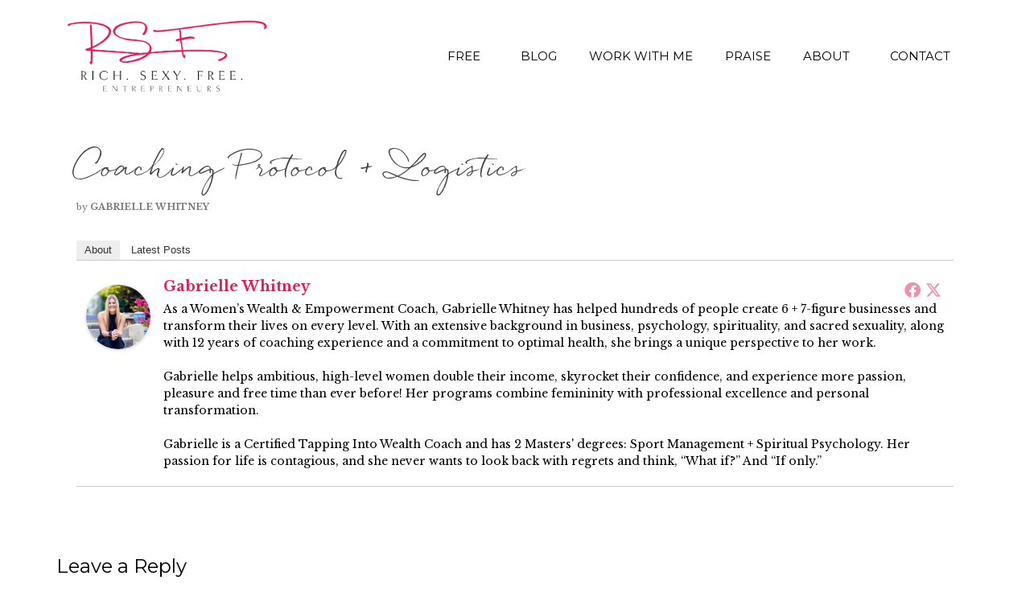

--- FILE ---
content_type: text/html; charset=UTF-8
request_url: https://richsexyfree.com/coaching-protocol-logistics/
body_size: 16031
content:
<!DOCTYPE html>
<!--[if lt IE 7]>      <html class="no-js lt-ie9 lt-ie8 lt-ie7" dir="ltr" lang="en" itemscope="itemscope" itemtype="http://schema.org/WebPage"> <![endif]-->
<!--[if IE 7]>         <html class="no-js lt-ie9 lt-ie8" dir="ltr" lang="en" itemscope="itemscope" itemtype="http://schema.org/WebPage"> <![endif]-->
<!--[if IE 8]>         <html class="no-js lt-ie9" dir="ltr" lang="en" itemscope="itemscope" itemtype="http://schema.org/WebPage"> <![endif]-->
<!--[if gt IE 8]><!--> <html class="no-js" dir="ltr" lang="en" itemscope="itemscope" itemtype="http://schema.org/WebPage"> <!--<![endif]-->
<head>
	<meta charset="UTF-8">
	<link rel="profile" href="https://gmpg.org/xfn/11">
	<meta name="viewport" content="width=device-width, initial-scale=1.0">
	<meta http-equiv="X-UA-Compatible" content="IE=edge">
	<title>Coaching Protocol + Logistics | RICH. SEXY. FREE. Entrepreneurs</title>

		<!-- All in One SEO 4.9.2 - aioseo.com -->
	<meta name="robots" content="max-image-preview:large" />
	<meta name="author" content="Gabrielle Whitney"/>
	<link rel="canonical" href="https://richsexyfree.com/coaching-protocol-logistics/" />
	<meta name="generator" content="All in One SEO (AIOSEO) 4.9.2" />
		<meta property="og:locale" content="en_US" />
		<meta property="og:site_name" content="RICH. SEXY. FREE. Entrepreneurs | Money, Business + Lifestyle Mastery for Feminine Entrepreneurs" />
		<meta property="og:type" content="article" />
		<meta property="og:title" content="Coaching Protocol + Logistics | RICH. SEXY. FREE. Entrepreneurs" />
		<meta property="og:url" content="https://richsexyfree.com/coaching-protocol-logistics/" />
		<meta property="article:published_time" content="2016-12-18T20:02:45+00:00" />
		<meta property="article:modified_time" content="2016-12-18T20:02:45+00:00" />
		<meta name="twitter:card" content="summary" />
		<meta name="twitter:title" content="Coaching Protocol + Logistics | RICH. SEXY. FREE. Entrepreneurs" />
		<script type="application/ld+json" class="aioseo-schema">
			{"@context":"https:\/\/schema.org","@graph":[{"@type":"BreadcrumbList","@id":"https:\/\/richsexyfree.com\/coaching-protocol-logistics\/#breadcrumblist","itemListElement":[{"@type":"ListItem","@id":"https:\/\/richsexyfree.com#listItem","position":1,"name":"Home","item":"https:\/\/richsexyfree.com","nextItem":{"@type":"ListItem","@id":"https:\/\/richsexyfree.com\/coaching-protocol-logistics\/#listItem","name":"Coaching Protocol + Logistics"}},{"@type":"ListItem","@id":"https:\/\/richsexyfree.com\/coaching-protocol-logistics\/#listItem","position":2,"name":"Coaching Protocol + Logistics","previousItem":{"@type":"ListItem","@id":"https:\/\/richsexyfree.com#listItem","name":"Home"}}]},{"@type":"ItemPage","@id":"https:\/\/richsexyfree.com\/coaching-protocol-logistics\/#itempage","url":"https:\/\/richsexyfree.com\/coaching-protocol-logistics\/","name":"Coaching Protocol + Logistics | RICH. SEXY. FREE. Entrepreneurs","inLanguage":"en","isPartOf":{"@id":"https:\/\/richsexyfree.com\/#website"},"breadcrumb":{"@id":"https:\/\/richsexyfree.com\/coaching-protocol-logistics\/#breadcrumblist"},"author":{"@id":"https:\/\/richsexyfree.com\/author\/richse78\/#author"},"creator":{"@id":"https:\/\/richsexyfree.com\/author\/richse78\/#author"},"datePublished":"2016-12-18T20:02:45+00:00","dateModified":"2016-12-18T20:02:45+00:00"},{"@type":"Organization","@id":"https:\/\/richsexyfree.com\/#organization","name":"RICH. SEXY. FREE. Entrepreneurs","description":"Money, Business + Lifestyle Mastery for Feminine Entrepreneurs","url":"https:\/\/richsexyfree.com\/"},{"@type":"Person","@id":"https:\/\/richsexyfree.com\/author\/richse78\/#author","url":"https:\/\/richsexyfree.com\/author\/richse78\/","name":"Gabrielle Whitney","image":{"@type":"ImageObject","@id":"https:\/\/richsexyfree.com\/coaching-protocol-logistics\/#authorImage","url":"https:\/\/secure.gravatar.com\/avatar\/afb88dcdd67a2b687030ae7d98592a5ae613b9a97a7d700006db8fbb6afbae82?s=96&d=mm&r=g","width":96,"height":96,"caption":"Gabrielle Whitney"}},{"@type":"WebSite","@id":"https:\/\/richsexyfree.com\/#website","url":"https:\/\/richsexyfree.com\/","name":"RICH. SEXY. FREE. Entrepreneurs","description":"Money, Business + Lifestyle Mastery for Feminine Entrepreneurs","inLanguage":"en","publisher":{"@id":"https:\/\/richsexyfree.com\/#organization"}}]}
		</script>
		<!-- All in One SEO -->

<link rel="shortcut icon" type="image/x-icon" href="https://richsexyfree.com/wp-content/uploads/2016/08/fav.png" /><script type='application/javascript'  id='pys-version-script'>console.log('PixelYourSite Free version 11.1.5.2');</script>
<link rel='dns-prefetch' href='//fonts.googleapis.com' />
<link rel="alternate" type="application/rss+xml" title="RICH. SEXY. FREE. Entrepreneurs &raquo; Feed" href="https://richsexyfree.com/feed/" />
<link rel="alternate" type="application/rss+xml" title="RICH. SEXY. FREE. Entrepreneurs &raquo; Comments Feed" href="https://richsexyfree.com/comments/feed/" />
<link rel="alternate" type="application/rss+xml" title="RICH. SEXY. FREE. Entrepreneurs &raquo; Coaching Protocol + Logistics Comments Feed" href="https://richsexyfree.com/feed/?attachment_id=757" />
<link rel="alternate" title="oEmbed (JSON)" type="application/json+oembed" href="https://richsexyfree.com/wp-json/oembed/1.0/embed?url=https%3A%2F%2Frichsexyfree.com%2Fcoaching-protocol-logistics%2F" />
<link rel="alternate" title="oEmbed (XML)" type="text/xml+oembed" href="https://richsexyfree.com/wp-json/oembed/1.0/embed?url=https%3A%2F%2Frichsexyfree.com%2Fcoaching-protocol-logistics%2F&#038;format=xml" />
<style id='wp-img-auto-sizes-contain-inline-css'>
img:is([sizes=auto i],[sizes^="auto," i]){contain-intrinsic-size:3000px 1500px}
/*# sourceURL=wp-img-auto-sizes-contain-inline-css */
</style>
<style id='wp-emoji-styles-inline-css'>

	img.wp-smiley, img.emoji {
		display: inline !important;
		border: none !important;
		box-shadow: none !important;
		height: 1em !important;
		width: 1em !important;
		margin: 0 0.07em !important;
		vertical-align: -0.1em !important;
		background: none !important;
		padding: 0 !important;
	}
/*# sourceURL=wp-emoji-styles-inline-css */
</style>
<style id='wp-block-library-inline-css'>
:root{--wp-block-synced-color:#7a00df;--wp-block-synced-color--rgb:122,0,223;--wp-bound-block-color:var(--wp-block-synced-color);--wp-editor-canvas-background:#ddd;--wp-admin-theme-color:#007cba;--wp-admin-theme-color--rgb:0,124,186;--wp-admin-theme-color-darker-10:#006ba1;--wp-admin-theme-color-darker-10--rgb:0,107,160.5;--wp-admin-theme-color-darker-20:#005a87;--wp-admin-theme-color-darker-20--rgb:0,90,135;--wp-admin-border-width-focus:2px}@media (min-resolution:192dpi){:root{--wp-admin-border-width-focus:1.5px}}.wp-element-button{cursor:pointer}:root .has-very-light-gray-background-color{background-color:#eee}:root .has-very-dark-gray-background-color{background-color:#313131}:root .has-very-light-gray-color{color:#eee}:root .has-very-dark-gray-color{color:#313131}:root .has-vivid-green-cyan-to-vivid-cyan-blue-gradient-background{background:linear-gradient(135deg,#00d084,#0693e3)}:root .has-purple-crush-gradient-background{background:linear-gradient(135deg,#34e2e4,#4721fb 50%,#ab1dfe)}:root .has-hazy-dawn-gradient-background{background:linear-gradient(135deg,#faaca8,#dad0ec)}:root .has-subdued-olive-gradient-background{background:linear-gradient(135deg,#fafae1,#67a671)}:root .has-atomic-cream-gradient-background{background:linear-gradient(135deg,#fdd79a,#004a59)}:root .has-nightshade-gradient-background{background:linear-gradient(135deg,#330968,#31cdcf)}:root .has-midnight-gradient-background{background:linear-gradient(135deg,#020381,#2874fc)}:root{--wp--preset--font-size--normal:16px;--wp--preset--font-size--huge:42px}.has-regular-font-size{font-size:1em}.has-larger-font-size{font-size:2.625em}.has-normal-font-size{font-size:var(--wp--preset--font-size--normal)}.has-huge-font-size{font-size:var(--wp--preset--font-size--huge)}.has-text-align-center{text-align:center}.has-text-align-left{text-align:left}.has-text-align-right{text-align:right}.has-fit-text{white-space:nowrap!important}#end-resizable-editor-section{display:none}.aligncenter{clear:both}.items-justified-left{justify-content:flex-start}.items-justified-center{justify-content:center}.items-justified-right{justify-content:flex-end}.items-justified-space-between{justify-content:space-between}.screen-reader-text{border:0;clip-path:inset(50%);height:1px;margin:-1px;overflow:hidden;padding:0;position:absolute;width:1px;word-wrap:normal!important}.screen-reader-text:focus{background-color:#ddd;clip-path:none;color:#444;display:block;font-size:1em;height:auto;left:5px;line-height:normal;padding:15px 23px 14px;text-decoration:none;top:5px;width:auto;z-index:100000}html :where(.has-border-color){border-style:solid}html :where([style*=border-top-color]){border-top-style:solid}html :where([style*=border-right-color]){border-right-style:solid}html :where([style*=border-bottom-color]){border-bottom-style:solid}html :where([style*=border-left-color]){border-left-style:solid}html :where([style*=border-width]){border-style:solid}html :where([style*=border-top-width]){border-top-style:solid}html :where([style*=border-right-width]){border-right-style:solid}html :where([style*=border-bottom-width]){border-bottom-style:solid}html :where([style*=border-left-width]){border-left-style:solid}html :where(img[class*=wp-image-]){height:auto;max-width:100%}:where(figure){margin:0 0 1em}html :where(.is-position-sticky){--wp-admin--admin-bar--position-offset:var(--wp-admin--admin-bar--height,0px)}@media screen and (max-width:600px){html :where(.is-position-sticky){--wp-admin--admin-bar--position-offset:0px}}

/*# sourceURL=wp-block-library-inline-css */
</style><style id='global-styles-inline-css'>
:root{--wp--preset--aspect-ratio--square: 1;--wp--preset--aspect-ratio--4-3: 4/3;--wp--preset--aspect-ratio--3-4: 3/4;--wp--preset--aspect-ratio--3-2: 3/2;--wp--preset--aspect-ratio--2-3: 2/3;--wp--preset--aspect-ratio--16-9: 16/9;--wp--preset--aspect-ratio--9-16: 9/16;--wp--preset--color--black: #000;--wp--preset--color--cyan-bluish-gray: #abb8c3;--wp--preset--color--white: #fff;--wp--preset--color--pale-pink: #f78da7;--wp--preset--color--vivid-red: #cf2e2e;--wp--preset--color--luminous-vivid-orange: #ff6900;--wp--preset--color--luminous-vivid-amber: #fcb900;--wp--preset--color--light-green-cyan: #7bdcb5;--wp--preset--color--vivid-green-cyan: #00d084;--wp--preset--color--pale-cyan-blue: #8ed1fc;--wp--preset--color--vivid-cyan-blue: #0693e3;--wp--preset--color--vivid-purple: #9b51e0;--wp--preset--color--pinnacle-primary: #e41b5b;--wp--preset--color--pinnacle-primary-light: #f91d58;--wp--preset--color--very-light-gray: #eee;--wp--preset--color--very-dark-gray: #444;--wp--preset--gradient--vivid-cyan-blue-to-vivid-purple: linear-gradient(135deg,rgb(6,147,227) 0%,rgb(155,81,224) 100%);--wp--preset--gradient--light-green-cyan-to-vivid-green-cyan: linear-gradient(135deg,rgb(122,220,180) 0%,rgb(0,208,130) 100%);--wp--preset--gradient--luminous-vivid-amber-to-luminous-vivid-orange: linear-gradient(135deg,rgb(252,185,0) 0%,rgb(255,105,0) 100%);--wp--preset--gradient--luminous-vivid-orange-to-vivid-red: linear-gradient(135deg,rgb(255,105,0) 0%,rgb(207,46,46) 100%);--wp--preset--gradient--very-light-gray-to-cyan-bluish-gray: linear-gradient(135deg,rgb(238,238,238) 0%,rgb(169,184,195) 100%);--wp--preset--gradient--cool-to-warm-spectrum: linear-gradient(135deg,rgb(74,234,220) 0%,rgb(151,120,209) 20%,rgb(207,42,186) 40%,rgb(238,44,130) 60%,rgb(251,105,98) 80%,rgb(254,248,76) 100%);--wp--preset--gradient--blush-light-purple: linear-gradient(135deg,rgb(255,206,236) 0%,rgb(152,150,240) 100%);--wp--preset--gradient--blush-bordeaux: linear-gradient(135deg,rgb(254,205,165) 0%,rgb(254,45,45) 50%,rgb(107,0,62) 100%);--wp--preset--gradient--luminous-dusk: linear-gradient(135deg,rgb(255,203,112) 0%,rgb(199,81,192) 50%,rgb(65,88,208) 100%);--wp--preset--gradient--pale-ocean: linear-gradient(135deg,rgb(255,245,203) 0%,rgb(182,227,212) 50%,rgb(51,167,181) 100%);--wp--preset--gradient--electric-grass: linear-gradient(135deg,rgb(202,248,128) 0%,rgb(113,206,126) 100%);--wp--preset--gradient--midnight: linear-gradient(135deg,rgb(2,3,129) 0%,rgb(40,116,252) 100%);--wp--preset--font-size--small: 13px;--wp--preset--font-size--medium: 20px;--wp--preset--font-size--large: 36px;--wp--preset--font-size--x-large: 42px;--wp--preset--spacing--20: 0.44rem;--wp--preset--spacing--30: 0.67rem;--wp--preset--spacing--40: 1rem;--wp--preset--spacing--50: 1.5rem;--wp--preset--spacing--60: 2.25rem;--wp--preset--spacing--70: 3.38rem;--wp--preset--spacing--80: 5.06rem;--wp--preset--shadow--natural: 6px 6px 9px rgba(0, 0, 0, 0.2);--wp--preset--shadow--deep: 12px 12px 50px rgba(0, 0, 0, 0.4);--wp--preset--shadow--sharp: 6px 6px 0px rgba(0, 0, 0, 0.2);--wp--preset--shadow--outlined: 6px 6px 0px -3px rgb(255, 255, 255), 6px 6px rgb(0, 0, 0);--wp--preset--shadow--crisp: 6px 6px 0px rgb(0, 0, 0);}:where(.is-layout-flex){gap: 0.5em;}:where(.is-layout-grid){gap: 0.5em;}body .is-layout-flex{display: flex;}.is-layout-flex{flex-wrap: wrap;align-items: center;}.is-layout-flex > :is(*, div){margin: 0;}body .is-layout-grid{display: grid;}.is-layout-grid > :is(*, div){margin: 0;}:where(.wp-block-columns.is-layout-flex){gap: 2em;}:where(.wp-block-columns.is-layout-grid){gap: 2em;}:where(.wp-block-post-template.is-layout-flex){gap: 1.25em;}:where(.wp-block-post-template.is-layout-grid){gap: 1.25em;}.has-black-color{color: var(--wp--preset--color--black) !important;}.has-cyan-bluish-gray-color{color: var(--wp--preset--color--cyan-bluish-gray) !important;}.has-white-color{color: var(--wp--preset--color--white) !important;}.has-pale-pink-color{color: var(--wp--preset--color--pale-pink) !important;}.has-vivid-red-color{color: var(--wp--preset--color--vivid-red) !important;}.has-luminous-vivid-orange-color{color: var(--wp--preset--color--luminous-vivid-orange) !important;}.has-luminous-vivid-amber-color{color: var(--wp--preset--color--luminous-vivid-amber) !important;}.has-light-green-cyan-color{color: var(--wp--preset--color--light-green-cyan) !important;}.has-vivid-green-cyan-color{color: var(--wp--preset--color--vivid-green-cyan) !important;}.has-pale-cyan-blue-color{color: var(--wp--preset--color--pale-cyan-blue) !important;}.has-vivid-cyan-blue-color{color: var(--wp--preset--color--vivid-cyan-blue) !important;}.has-vivid-purple-color{color: var(--wp--preset--color--vivid-purple) !important;}.has-black-background-color{background-color: var(--wp--preset--color--black) !important;}.has-cyan-bluish-gray-background-color{background-color: var(--wp--preset--color--cyan-bluish-gray) !important;}.has-white-background-color{background-color: var(--wp--preset--color--white) !important;}.has-pale-pink-background-color{background-color: var(--wp--preset--color--pale-pink) !important;}.has-vivid-red-background-color{background-color: var(--wp--preset--color--vivid-red) !important;}.has-luminous-vivid-orange-background-color{background-color: var(--wp--preset--color--luminous-vivid-orange) !important;}.has-luminous-vivid-amber-background-color{background-color: var(--wp--preset--color--luminous-vivid-amber) !important;}.has-light-green-cyan-background-color{background-color: var(--wp--preset--color--light-green-cyan) !important;}.has-vivid-green-cyan-background-color{background-color: var(--wp--preset--color--vivid-green-cyan) !important;}.has-pale-cyan-blue-background-color{background-color: var(--wp--preset--color--pale-cyan-blue) !important;}.has-vivid-cyan-blue-background-color{background-color: var(--wp--preset--color--vivid-cyan-blue) !important;}.has-vivid-purple-background-color{background-color: var(--wp--preset--color--vivid-purple) !important;}.has-black-border-color{border-color: var(--wp--preset--color--black) !important;}.has-cyan-bluish-gray-border-color{border-color: var(--wp--preset--color--cyan-bluish-gray) !important;}.has-white-border-color{border-color: var(--wp--preset--color--white) !important;}.has-pale-pink-border-color{border-color: var(--wp--preset--color--pale-pink) !important;}.has-vivid-red-border-color{border-color: var(--wp--preset--color--vivid-red) !important;}.has-luminous-vivid-orange-border-color{border-color: var(--wp--preset--color--luminous-vivid-orange) !important;}.has-luminous-vivid-amber-border-color{border-color: var(--wp--preset--color--luminous-vivid-amber) !important;}.has-light-green-cyan-border-color{border-color: var(--wp--preset--color--light-green-cyan) !important;}.has-vivid-green-cyan-border-color{border-color: var(--wp--preset--color--vivid-green-cyan) !important;}.has-pale-cyan-blue-border-color{border-color: var(--wp--preset--color--pale-cyan-blue) !important;}.has-vivid-cyan-blue-border-color{border-color: var(--wp--preset--color--vivid-cyan-blue) !important;}.has-vivid-purple-border-color{border-color: var(--wp--preset--color--vivid-purple) !important;}.has-vivid-cyan-blue-to-vivid-purple-gradient-background{background: var(--wp--preset--gradient--vivid-cyan-blue-to-vivid-purple) !important;}.has-light-green-cyan-to-vivid-green-cyan-gradient-background{background: var(--wp--preset--gradient--light-green-cyan-to-vivid-green-cyan) !important;}.has-luminous-vivid-amber-to-luminous-vivid-orange-gradient-background{background: var(--wp--preset--gradient--luminous-vivid-amber-to-luminous-vivid-orange) !important;}.has-luminous-vivid-orange-to-vivid-red-gradient-background{background: var(--wp--preset--gradient--luminous-vivid-orange-to-vivid-red) !important;}.has-very-light-gray-to-cyan-bluish-gray-gradient-background{background: var(--wp--preset--gradient--very-light-gray-to-cyan-bluish-gray) !important;}.has-cool-to-warm-spectrum-gradient-background{background: var(--wp--preset--gradient--cool-to-warm-spectrum) !important;}.has-blush-light-purple-gradient-background{background: var(--wp--preset--gradient--blush-light-purple) !important;}.has-blush-bordeaux-gradient-background{background: var(--wp--preset--gradient--blush-bordeaux) !important;}.has-luminous-dusk-gradient-background{background: var(--wp--preset--gradient--luminous-dusk) !important;}.has-pale-ocean-gradient-background{background: var(--wp--preset--gradient--pale-ocean) !important;}.has-electric-grass-gradient-background{background: var(--wp--preset--gradient--electric-grass) !important;}.has-midnight-gradient-background{background: var(--wp--preset--gradient--midnight) !important;}.has-small-font-size{font-size: var(--wp--preset--font-size--small) !important;}.has-medium-font-size{font-size: var(--wp--preset--font-size--medium) !important;}.has-large-font-size{font-size: var(--wp--preset--font-size--large) !important;}.has-x-large-font-size{font-size: var(--wp--preset--font-size--x-large) !important;}
/*# sourceURL=global-styles-inline-css */
</style>

<style id='classic-theme-styles-inline-css'>
/*! This file is auto-generated */
.wp-block-button__link{color:#fff;background-color:#32373c;border-radius:9999px;box-shadow:none;text-decoration:none;padding:calc(.667em + 2px) calc(1.333em + 2px);font-size:1.125em}.wp-block-file__button{background:#32373c;color:#fff;text-decoration:none}
/*# sourceURL=/wp-includes/css/classic-themes.min.css */
</style>
<link rel='stylesheet' id='uaf_client_css-css' href='https://richsexyfree.com/wp-content/uploads/useanyfont/uaf.css?ver=1764477466' media='all' />
<link rel='stylesheet' id='simple-social-icons-font-css' href='https://richsexyfree.com/wp-content/plugins/simple-social-icons/css/style.css?ver=4.0.0' media='all' />
<link rel='stylesheet' id='heateor_sss_frontend_css-css' href='https://richsexyfree.com/wp-content/plugins/sassy-social-share/public/css/sassy-social-share-public.css?ver=3.3.79' media='all' />
<style id='heateor_sss_frontend_css-inline-css'>
.heateor_sss_button_instagram span.heateor_sss_svg,a.heateor_sss_instagram span.heateor_sss_svg{background:radial-gradient(circle at 30% 107%,#fdf497 0,#fdf497 5%,#fd5949 45%,#d6249f 60%,#285aeb 90%)}div.heateor_sss_horizontal_sharing a.heateor_sss_button_instagram span{background:#e41b5b!important;}div.heateor_sss_standard_follow_icons_container a.heateor_sss_button_instagram span{background:#e41b5b}div.heateor_sss_vertical_sharing  a.heateor_sss_button_instagram span{background:#000000!important;}div.heateor_sss_floating_follow_icons_container a.heateor_sss_button_instagram span{background:#000000}.heateor_sss_horizontal_sharing .heateor_sss_svg,.heateor_sss_standard_follow_icons_container .heateor_sss_svg{background-color:#e41b5b!important;background:#e41b5b!important;color:#fff;border-width:0px;border-style:solid;border-color:transparent}.heateor_sss_horizontal_sharing .heateorSssTCBackground{color:#666}.heateor_sss_horizontal_sharing span.heateor_sss_svg:hover,.heateor_sss_standard_follow_icons_container span.heateor_sss_svg:hover{border-color:transparent;}.heateor_sss_vertical_sharing span.heateor_sss_svg,.heateor_sss_floating_follow_icons_container span.heateor_sss_svg{background-color:#000000!important;background:#000000!important;color:#fff;border-width:0px;border-style:solid;border-color:transparent;}.heateor_sss_vertical_sharing .heateorSssTCBackground{color:#666;}.heateor_sss_vertical_sharing span.heateor_sss_svg:hover,.heateor_sss_floating_follow_icons_container span.heateor_sss_svg:hover{border-color:transparent;}@media screen and (max-width:783px) {.heateor_sss_vertical_sharing{display:none!important}}div.heateor_sss_mobile_footer{display:none;}@media screen and (max-width:783px){div.heateor_sss_bottom_sharing .heateorSssTCBackground{background-color:white}div.heateor_sss_bottom_sharing{width:100%!important;left:0!important;}div.heateor_sss_bottom_sharing a{width:20% !important;}div.heateor_sss_bottom_sharing .heateor_sss_svg{width: 100% !important;}div.heateor_sss_bottom_sharing div.heateorSssTotalShareCount{font-size:1em!important;line-height:28px!important}div.heateor_sss_bottom_sharing div.heateorSssTotalShareText{font-size:.7em!important;line-height:0px!important}div.heateor_sss_mobile_footer{display:block;height:40px;}.heateor_sss_bottom_sharing{padding:0!important;display:block!important;width:auto!important;bottom:-2px!important;top: auto!important;}.heateor_sss_bottom_sharing .heateor_sss_square_count{line-height:inherit;}.heateor_sss_bottom_sharing .heateorSssSharingArrow{display:none;}.heateor_sss_bottom_sharing .heateorSssTCBackground{margin-right:1.1em!important}}
/*# sourceURL=heateor_sss_frontend_css-inline-css */
</style>
<link rel='stylesheet' id='pinnacle_theme-css' href='https://richsexyfree.com/wp-content/themes/pinnacle_premium/assets/css/pinnacle.css?ver=2.5.9' media='all' />
<link rel='stylesheet' id='pinnacle_skin-css' href='https://richsexyfree.com/wp-content/themes/pinnacle_premium/assets/css/skins/default.css' media='all' />
<link rel='stylesheet' id='redux-google-fonts-pinnacle-css' href='https://fonts.googleapis.com/css?family=Raleway%3A400%2C700%7CGentium+Book+Basic%3A400%2C700%2C400italic%2C700italic%7CMontserrat%3A400%7COpen+Sans%3A400%7CLibre+Baskerville%3A400%2C700%2C400italic&#038;subset=latin&#038;ver=6.9' media='all' />
<script src="https://richsexyfree.com/wp-includes/js/jquery/jquery.min.js?ver=3.7.1" id="jquery-core-js"></script>
<script src="https://richsexyfree.com/wp-includes/js/jquery/jquery-migrate.min.js?ver=3.4.1" id="jquery-migrate-js"></script>
<script src="https://richsexyfree.com/wp-content/plugins/pixelyoursite/dist/scripts/jquery.bind-first-0.2.3.min.js?ver=0.2.3" id="jquery-bind-first-js"></script>
<script src="https://richsexyfree.com/wp-content/plugins/pixelyoursite/dist/scripts/js.cookie-2.1.3.min.js?ver=2.1.3" id="js-cookie-pys-js"></script>
<script src="https://richsexyfree.com/wp-content/plugins/pixelyoursite/dist/scripts/tld.min.js?ver=2.3.1" id="js-tld-js"></script>
<script id="pys-js-extra">
var pysOptions = {"staticEvents":{"facebook":{"init_event":[{"delay":0,"type":"static","ajaxFire":false,"name":"PageView","pixelIds":["1195540833822363"],"eventID":"100f53a6-74f0-4ac4-9ec1-ec99bb21292a","params":{"page_title":"Coaching Protocol + Logistics","post_type":"attachment","post_id":757,"plugin":"PixelYourSite","user_role":"guest","event_url":"richsexyfree.com/coaching-protocol-logistics/"},"e_id":"init_event","ids":[],"hasTimeWindow":false,"timeWindow":0,"woo_order":"","edd_order":""}]}},"dynamicEvents":[],"triggerEvents":[],"triggerEventTypes":[],"facebook":{"pixelIds":["1195540833822363"],"advancedMatching":[],"advancedMatchingEnabled":false,"removeMetadata":false,"wooVariableAsSimple":false,"serverApiEnabled":false,"wooCRSendFromServer":false,"send_external_id":null,"enabled_medical":false,"do_not_track_medical_param":["event_url","post_title","page_title","landing_page","content_name","categories","category_name","tags"],"meta_ldu":false},"debug":"","siteUrl":"https://richsexyfree.com","ajaxUrl":"https://richsexyfree.com/wp-admin/admin-ajax.php","ajax_event":"cfb84f449b","enable_remove_download_url_param":"1","cookie_duration":"7","last_visit_duration":"60","enable_success_send_form":"","ajaxForServerEvent":"1","ajaxForServerStaticEvent":"1","useSendBeacon":"1","send_external_id":"1","external_id_expire":"180","track_cookie_for_subdomains":"1","google_consent_mode":"1","gdpr":{"ajax_enabled":false,"all_disabled_by_api":false,"facebook_disabled_by_api":false,"analytics_disabled_by_api":false,"google_ads_disabled_by_api":false,"pinterest_disabled_by_api":false,"bing_disabled_by_api":false,"reddit_disabled_by_api":false,"externalID_disabled_by_api":false,"facebook_prior_consent_enabled":false,"analytics_prior_consent_enabled":true,"google_ads_prior_consent_enabled":null,"pinterest_prior_consent_enabled":true,"bing_prior_consent_enabled":true,"cookiebot_integration_enabled":false,"cookiebot_facebook_consent_category":"marketing","cookiebot_analytics_consent_category":"statistics","cookiebot_tiktok_consent_category":"marketing","cookiebot_google_ads_consent_category":"marketing","cookiebot_pinterest_consent_category":"marketing","cookiebot_bing_consent_category":"marketing","consent_magic_integration_enabled":false,"real_cookie_banner_integration_enabled":false,"cookie_notice_integration_enabled":false,"cookie_law_info_integration_enabled":false,"analytics_storage":{"enabled":true,"value":"granted","filter":false},"ad_storage":{"enabled":true,"value":"granted","filter":false},"ad_user_data":{"enabled":true,"value":"granted","filter":false},"ad_personalization":{"enabled":true,"value":"granted","filter":false}},"cookie":{"disabled_all_cookie":false,"disabled_start_session_cookie":false,"disabled_advanced_form_data_cookie":false,"disabled_landing_page_cookie":false,"disabled_first_visit_cookie":false,"disabled_trafficsource_cookie":false,"disabled_utmTerms_cookie":false,"disabled_utmId_cookie":false},"tracking_analytics":{"TrafficSource":"direct","TrafficLanding":"undefined","TrafficUtms":[],"TrafficUtmsId":[]},"GATags":{"ga_datalayer_type":"default","ga_datalayer_name":"dataLayerPYS"},"woo":{"enabled":false},"edd":{"enabled":false},"cache_bypass":"1768381073"};
//# sourceURL=pys-js-extra
</script>
<script src="https://richsexyfree.com/wp-content/plugins/pixelyoursite/dist/scripts/public.js?ver=11.1.5.2" id="pys-js"></script>
<link rel="https://api.w.org/" href="https://richsexyfree.com/wp-json/" /><link rel="alternate" title="JSON" type="application/json" href="https://richsexyfree.com/wp-json/wp/v2/media/757" /><link rel="EditURI" type="application/rsd+xml" title="RSD" href="https://richsexyfree.com/xmlrpc.php?rsd" />

<link rel='shortlink' href='https://richsexyfree.com/?p=757' />

<!-- StarBox - the Author Box for Humans 3.5.4, visit: https://wordpress.org/plugins/starbox/ -->
<meta property="article:author" content="https://www.facebook.com/gabriellealexiswhitney/" />
<!-- /StarBox - the Author Box for Humans -->

<link rel='stylesheet' id='0382af3527-css' href='https://richsexyfree.com/wp-content/plugins/starbox/themes/business/css/frontend.min.css?ver=3.5.4' media='all' />
<script src="https://richsexyfree.com/wp-content/plugins/starbox/themes/business/js/frontend.min.js?ver=3.5.4" id="2b5ec0f353-js"></script>
<link rel='stylesheet' id='c94275861d-css' href='https://richsexyfree.com/wp-content/plugins/starbox/themes/admin/css/hidedefault.min.css?ver=3.5.4' media='all' />

        <style>
            .wuc-overlay{ background-image: url('http://richsexyfree.com/wp-content/uploads/2016/08/MG_2779-copy.jpg'); }
            #wuc-wrapper #wuc-box h2.title,
            #wuc-box .subtitle,
            #defaultCountdown,
            #defaultCountdown span{ color: #fff }
        </style>
        <script type="text/javascript">var light_error = "The Image could not be loaded.", light_of = "%curr% of %total%", light_load = "Loading...";</script><style type="text/css" id="kt-custom-css">#kad-banner #topbar .topbarsociallinks li a {font-size:14px;}.headerclass {border-color:transparent;}.trans-header #pageheader {padding-top:140px;}.titleclass .header-color-overlay {opacity:0.8;}.headerfont, .tp-caption, .yith-wcan-list li, .yith-wcan .yith-wcan-reset-navigation, ul.yith-wcan-label li a, .product_item .price {font-family:Gentium Book Basic;} .topbarmenu ul li {font-family:Montserrat;} #kadbreadcrumbs {font-family:Libre Baskerville;}a:hover, .has-pinnacle-primary-light-color {color: #f91d58;} 
.kad-btn-primary:hover, .login .form-row .button:hover, #payment #place_order:hover, .yith-wcan .yith-wcan-reset-navigation:hover, .widget_shopping_cart_content .checkout:hover, .woocommerce-message .button:hover, #commentform .form-submit #submit:hover, .wpcf7 input.wpcf7-submit:hover, .widget_layered_nav_filters ul li a:hover, table.shop_table td.actions .checkout-button.button:hover, .product_item.hidetheaction:hover .add_to_cart_button, .kad-btn-primary:hover, input[type="submit"].button:hover, .single_add_to_cart_button:hover, .order-actions .button:hover, .woocommerce-message .button:hover,  #kad-top-cart-popup .buttons .button.checkout:hover, #kad-head-cart-popup .buttons .button.checkout:hover, #kad-mobile-menu-cart-popup .buttons .button.checkout:hover, #commentform .form-submit #submit:hover, .checkout-button:hover, #payment #place_order:hover, .widget_shopping_cart_content .checkout:hover, .cart-collaterals .shipping_calculator .button:hover, .yith-wcan .yith-wcan-reset-navigation:hover, .login .form-row .button:hover, .post-password-form input[type="submit"]:hover, table.shop_table td.actions .checkout-button.button:hover .widget_layered_nav ul li.chosen a:hover, .checkout-button:hover, .order-actions .button:hover, input[type="submit"].button:hover, .product_item.hidetheaction:hover .kad_add_to_cart, .product_item.hidetheaction:hover a.button, .post-password-form input[type="submit"]:hover, .return-to-shop a.wc-backward:hover, .has-pinnacle-primary-light-background-color {background: #f91d58;}#containerfooter h3, #containerfooter, .footercredits p, .footerclass a, .footernav ul li a, #containerfooter .menu li a, .footerclass h5, .footerclass h2 .footerclass .kadence_social_widget a, .footerclass .widget-title {color:#ffffff;}.footerclass .widget-title:after{background: #ffffff;}.titleclass {background:transparent;}.kt-home-call-to-action {padding:20px 0;}.kt-call-sitewide-to-action {padding:20px 0;}.home-message:hover {background-color:#e41b5b; background-color: rgba(228, 27, 91, 0.6);}
nav.woocommerce-pagination ul li a:hover, .wp-pagenavi a:hover, .woocommerce-info, .panel-heading .accordion-toggle, .variations .kad_radio_variations label:hover, .variations .kad_radio_variations label.selectedValue,.variations .kad_radio_variations label:hover {border-color: #e41b5b;}
a, .product_price ins .amount, .price ins .amount, .price ins, .color_primary, .postedinbottom a:hover, .footerclass a:hover, .posttags a:hover, .subhead a:hover, .nav-trigger-case:hover .kad-menu-name, .star-rating, .kad-btn-border-white:hover, .tp-caption .kad-btn-border-white:hover, .woocommerce-info:before, .nav-trigger-case:hover .kad-navbtn, #wp-calendar a, .widget_categories .widget-inner .cat-item a:hover, .widget_archive li a:hover, .widget_nav_menu li a:hover,.widget_recent_entries li a:hover, .widget_pages li a:hover, .product-categories li a:hover, .product-categories li a:hover, .has-pinnacle-primary-color {color: #e41b5b;}
.widget_price_filter .ui-slider .ui-slider-handle, .kt-page-pagnation a:hover, .kt-page-pagnation > span, .product_item .kad_add_to_cart:hover, .product_item.hidetheaction:hover a.button:hover, .product_item a.button:hover, .product_item.hidetheaction:hover .kad_add_to_cart:hover, .kad-btn-primary, html .woocommerce-page .widget_layered_nav ul.yith-wcan-label li a:hover, html .woocommerce-page .widget_layered_nav ul.yith-wcan-label li.chosen a, nav.woocommerce-pagination ul li span.current, nav.woocommerce-pagination ul li a:hover, .woocommerce-message .button, .widget_layered_nav_filters ul li a, .widget_layered_nav ul li.chosen a, .wpcf7 input.wpcf7-submit, .yith-wcan .yith-wcan-reset-navigation, .panel-heading .accordion-toggle, .nav-tabs li.active, .menu-cart-btn .kt-cart-total, .form-search .search-icon, .product_item .add_to_cart_button:hover, div.product .woocommerce-tabs ul.tabs li.active, #containerfooter .menu li a:hover, .bg_primary, p.demo_store, #commentform .form-submit #submit, .kad-hover-bg-primary:hover, .widget_shopping_cart_content .checkout, .product_item.hidetheaction:hover .add_to_cart_button:hover, .productnav a:hover, .kad-btn-primary, .single_add_to_cart_button, #commentform .form-submit #submit, #payment #place_order, .yith-wcan .yith-wcan-reset-navigation, .checkout-button, .widget_shopping_cart_content .checkout, .cart-collaterals .shipping_calculator .button, .login .form-row .button, .order-actions .button, input[type="submit"].button, .post-password-form input[type="submit"], #kad-top-cart-popup .button.checkout, #kad-head-cart-popup .button.checkout, #kad-mobile-menu-cart-popup .button.checkout, table.shop_table td.actions .checkout-button.button, .select2-container .select2-choice .select2-arrow, .woocommerce span.onsale, span.onsale, .woocommerce #carouselcontainer span.onsale, #filters li a.selected, #filters li a:hover, .p_primarystyle .portfolio-hoverover, .woocommerce-message, .woocommerce-error, a.added_to_cart:hover, .cart-collaterals .cart_totals tr.order-total, .cart-collaterals .shipping_calculator h2 a:hover, .top-menu-cart-btn .kt-cart-total, #topbar ul.sf-menu li a:hover, .topbarmenu ul.sf-menu li.sf-dropdown:hover, .topbarsociallinks li a:hover, #topbar .nav-trigger-case .kad-navbtn:hover, .top-menu-search-btn:hover, .top-search-btn.collapsed:hover, .top-menu-cart-btn:hover, .top-cart-btn.collapsed:hover, .wp-pagenavi .current, .wp-pagenavi a:hover, .login .form-row .button, .post-password-form input[type="submit"], .kad-post-navigation .kad-previous-link a:hover span, .kad-post-navigation .kad-next-link a:hover span, .select2-results .select2-highlighted, .variations .kad_radio_variations label.selectedValue, #payment #place_order, .checkout-button, input[type="submit"].button, .order-actions .button, .productnav a:hover, #nav-main ul.sf-menu ul li a:hover, #nav-main ul.sf-menu ul li.current-menu-item a, .woocommerce-checkout .chosen-container .chosen-results li.highlighted, .return-to-shop a.wc-backward, .home-iconmenu .home-icon-item:hover i, .home-iconmenu .home-icon-item:hover h4:after, .home-iconmenu .home-icon-item:hover .kad-btn-primary, .image_menu_hover_class, .kad-icon-box:hover h4:after, .kad-icon-box:hover h3:after, .kad-icon-box:hover i, .kad-icon-box:hover .kad-btn-primary, .select2-container--default .select2-selection--single .select2-selection__arrow, .select2-container--default .select2-results__option--highlighted[aria-selected], .has-pinnacle-primary-background-color {background: #e41b5b;}.posttags {display:none;}.product_item .product_details h5 {min-height:50px;}@media (max-width: 767px) {#topbar{display:none; height: 0px !important;}}.postedinbottom {display:none;}.postcommentscount {display:none;}.postdate, .kad-hidedate, .postdatetooltip{display:none;}.none-trans-header .nav-trigger-case.collapsed .kad-navbtn, .is-sticky .nav-trigger-case.collapsed .kad-navbtn {color:#000000;}.kad-header-style-basic #nav-main ul.sf-menu > li > a, .kad-header-style-basic #kad-shrinkheader #mobile-nav-trigger a {line-height:140px; }@media (max-width: 768px) {
.kad-lg.kad-standard-logo-tranbg {
    max-width: 100px;
  }
}

@media (max-width: 768px) {
.kad-lg.kad-standard-logo-tranbg {
margin-top: -60px;
 }
}

.kad-navbtn.mobileclass.clearfix {
margin-top: -30px;
}

.postlist article p, .single-article .post p, .single-article .post ul, .single-article .post ol, .single-article .post h1, .single-article .post h2, .single-article .post h3, .single-article .post h4, .single-article .post h5, .single-article .post h6 {
    padding-bottom: 18px;
}

div#kad-shrinkheader {
    width: 90%;
}

.sf-menu>.sf-dropdown>a:after {
    display: none;
}

div#kad-blog-grid-page.rowtight.kad-blog-grid.init-isotope {
    padding-top: 30px;
}

ul.sf-dropdown-menu {
    margin-top: -40px;
    min-width: 225px;
}

.single-article .post header {
    text-align: center;
}

#pageheader > div.container > div > div > div:nth-child(1) > h1{
display: none;
}

#simple-social-icons-2 > div {
    margin-top: 30px;
    margin-bottom: -20px;
}

#panel-w592c9a38bc6fb-0-0-1 > div {
margin-top: -25px;
margin-bottom: -25px;
}

div > article > div > div.abh_box.abh_box_down.abh_box_business > div > section.abh_posts_tab.abh_tab > div.abh_text > h4 > span > a {
text-transform: Capitalize;
}

.page-id-38 .kad-primary-nav ul.sf-menu > li > a {
    color: white;
}
</style><meta name="generator" content="Powered by Slider Revolution 6.5.15 - responsive, Mobile-Friendly Slider Plugin for WordPress with comfortable drag and drop interface." />
<!--[if lt IE 9]>
<script src="https://richsexyfree.com/wp-content/themes/pinnacle_premium/assets/js/vendor/respond.min.js"></script>
<![endif]-->
<script>function setREVStartSize(e){
			//window.requestAnimationFrame(function() {
				window.RSIW = window.RSIW===undefined ? window.innerWidth : window.RSIW;
				window.RSIH = window.RSIH===undefined ? window.innerHeight : window.RSIH;
				try {
					var pw = document.getElementById(e.c).parentNode.offsetWidth,
						newh;
					pw = pw===0 || isNaN(pw) ? window.RSIW : pw;
					e.tabw = e.tabw===undefined ? 0 : parseInt(e.tabw);
					e.thumbw = e.thumbw===undefined ? 0 : parseInt(e.thumbw);
					e.tabh = e.tabh===undefined ? 0 : parseInt(e.tabh);
					e.thumbh = e.thumbh===undefined ? 0 : parseInt(e.thumbh);
					e.tabhide = e.tabhide===undefined ? 0 : parseInt(e.tabhide);
					e.thumbhide = e.thumbhide===undefined ? 0 : parseInt(e.thumbhide);
					e.mh = e.mh===undefined || e.mh=="" || e.mh==="auto" ? 0 : parseInt(e.mh,0);
					if(e.layout==="fullscreen" || e.l==="fullscreen")
						newh = Math.max(e.mh,window.RSIH);
					else{
						e.gw = Array.isArray(e.gw) ? e.gw : [e.gw];
						for (var i in e.rl) if (e.gw[i]===undefined || e.gw[i]===0) e.gw[i] = e.gw[i-1];
						e.gh = e.el===undefined || e.el==="" || (Array.isArray(e.el) && e.el.length==0)? e.gh : e.el;
						e.gh = Array.isArray(e.gh) ? e.gh : [e.gh];
						for (var i in e.rl) if (e.gh[i]===undefined || e.gh[i]===0) e.gh[i] = e.gh[i-1];
											
						var nl = new Array(e.rl.length),
							ix = 0,
							sl;
						e.tabw = e.tabhide>=pw ? 0 : e.tabw;
						e.thumbw = e.thumbhide>=pw ? 0 : e.thumbw;
						e.tabh = e.tabhide>=pw ? 0 : e.tabh;
						e.thumbh = e.thumbhide>=pw ? 0 : e.thumbh;
						for (var i in e.rl) nl[i] = e.rl[i]<window.RSIW ? 0 : e.rl[i];
						sl = nl[0];
						for (var i in nl) if (sl>nl[i] && nl[i]>0) { sl = nl[i]; ix=i;}
						var m = pw>(e.gw[ix]+e.tabw+e.thumbw) ? 1 : (pw-(e.tabw+e.thumbw)) / (e.gw[ix]);
						newh =  (e.gh[ix] * m) + (e.tabh + e.thumbh);
					}
					var el = document.getElementById(e.c);
					if (el!==null && el) el.style.height = newh+"px";
					el = document.getElementById(e.c+"_wrapper");
					if (el!==null && el) {
						el.style.height = newh+"px";
						el.style.display = "block";
					}
				} catch(e){
					console.log("Failure at Presize of Slider:" + e)
				}
			//});
		  };</script>
<style type="text/css" title="dynamic-css" class="options-output">.kad-primary-nav ul.sf-menu a,.nav-trigger-case.collapsed .kad-navbtn{color:#000000;}.sticky-wrapper #logo a.brand, .trans-header #logo a.brand{color:#ffffff;}.is-sticky header #logo a.brand,.logofont,.none-trans-header header #logo a.brand,header #logo a.brand{font-family:Raleway;font-weight:400;font-style:normal;color:#444444;font-size:32px;}.titleclass{background-color:transparent;background-size:cover;background-position:center top;}.titleclass h1{color:#000000;}.titleclass .subtitle{color:#ffffff;}.home-message h4, .home-message h5{color:#ffffff;}.home-message h4:after{background-color:#ffffff;}.product_item .product_details h5, .product-category.grid_item a h5{font-family:Raleway;line-height:20px;font-weight:700;font-style:normal;font-size:15px;}.contentclass{background-color:transparent;}.topclass{background-color:transparent;}.is-sticky .headerclass,.none-trans-header .headerclass{background-size:cover;background-position:center top;}.kad-primary-nav > ul{background-color:transparent;}.mobileclass{background-color:#000000;}.postclass{background-color:transparent;}.panel-row-style-wide-feature{background-color:transparent;}.footerclass{background-color:#000000;}h1{font-family:"Gentium Book Basic";line-height:50px;font-weight:400;font-style:normal;font-size:36px;}h2{font-family:Montserrat;line-height:24px;font-weight:400;font-style:normal;color:#000000;font-size:22px;}h3{font-family:Montserrat;line-height:28px;font-weight:400;font-style:normal;color:#000000;font-size:24px;}h4{font-family:Montserrat;line-height:26px;font-weight:400;font-style:normal;color:#000000;font-size:24px;}h5{font-family:Montserrat;line-height:22px;font-weight:400;font-style:normal;color:#000000;font-size:18px;}.subtitle{font-family:"Open Sans";line-height:22px;font-weight:400;font-style:normal;color:#000000;font-size:16px;}body{font-family:"Libre Baskerville";line-height:24px;font-weight:normal;font-style:normal;color:#000000;font-size:15px;}.is-sticky .kad-primary-nav ul.sf-menu a, ul.sf-menu a, .none-trans-header .kad-primary-nav ul.sf-menu a{font-family:Montserrat;font-weight:400;font-style:normal;color:#000000;font-size:15px;}.kad-primary-nav .sf-menu ul{background:#000000;}.kad-header-style-basic .kad-primary-nav ul.sf-menu ul li a{font-size:15px;}.kad-nav-inner .kad-mnav, .kad-mobile-nav .kad-nav-inner li a, .kad-mobile-nav .kad-nav-inner li .kad-submenu-accordion{font-family:Montserrat;line-height:20px;font-weight:normal;font-style:normal;font-size:16px;}.kad-mobile-nav .kad-nav-inner li.current-menu-item>a, .kad-mobile-nav .kad-nav-inner li a:hover, #kad-banner #mobile-nav-trigger a.nav-trigger-case:hover .kad-menu-name, #kad-banner #mobile-nav-trigger a.nav-trigger-case:hover .kad-navbtn{color:#ffffff;}#topbar ul.sf-menu > li > a, #topbar .top-menu-cart-btn, #topbar .top-menu-search-btn, #topbar .nav-trigger-case .kad-navbtn, #topbar .topbarsociallinks li a{font-family:Raleway;font-weight:400;font-style:normal;font-size:11px;}</style><link rel='stylesheet' id='rs-plugin-settings-css' href='https://richsexyfree.com/wp-content/plugins/revslider/public/assets/css/rs6.css?ver=6.5.15' media='all' />
<style id='rs-plugin-settings-inline-css'>
#rs-demo-id {}
/*# sourceURL=rs-plugin-settings-inline-css */
</style>
</head>
<body class="attachment wp-singular attachment-template-default single single-attachment postid-757 attachmentid-757 attachment-pdf wp-theme-pinnacle_premium wide none-trans-header notsticky kt-woo-spinners not_ie coaching-protocol-logistics" data-smooth-scrolling="0" data-smooth-scrolling-hide="0" data-jsselect="1" data-animate="1" data-sticky="0">
<div id="wrapper" class="container">
  <!--[if lt IE 8]>
	<div class="alert alert-warning">
		You are using an <strong>outdated</strong> browser. Please <a href="http://browsehappy.com/">upgrade your browser</a> to improve your experience.	</div>
  <![endif]-->
	<header id="kad-banner" class="banner headerclass kad-header-style-basic " data-header-shrink="0" data-mobile-sticky="0" data-pageheaderbg="0" data-header-base-height="140">
  <div id="kad-shrinkheader" class="container" style="height:140px; line-height:140px;">
    <div class="row">
          <div class="col-md-3 col-sm-8 col-ss-9 clearfix kad-header-left">
            <div id="logo" class="logocase">
              <a class="brand logofont" style="height:140px; line-height:140px; display:block;" href="https://richsexyfree.com/">
                        
                       <div id="thelogo" style="height:140px; line-height:140px;">
                       <div style="background-image: url('https://richsexyfree.com/wp-content/uploads/2016/08/rsf-2.png'); max-height:140px; height:515px; width:1314px;" class="kad-standard-logo kad-lg"></div>
                        
                       <div style="background-image: url('https://richsexyfree.com/wp-content/uploads/2016/08/rsf-2.png'); max-height:140px; height:515px; width:1314px;" class="kad-lg kad-standard-logo-tranbg"></div>                         </div> 
                                      </a>
           </div> <!-- Close #logo -->
       </div><!-- close col -->
       <div class="col-md-9 col-sm-4 col-ss-3 kad-header-right">
                                <nav id="nav-main" class="clearfix kad-primary-nav">
              <ul id="menu-primary-menu" class="sf-menu"><li  class="menu-free sf-dropdown menu-item-474 menu-item"><a href="#"><span>FREE</span></a>
<ul class="sub-menu sf-dropdown-menu dropdown">
	<li  class="menu-money-mastery-vault menu-item-1227 menu-item"><a href="https://richsexyfree.lpages.co/money-mastery-vault-sign-up/"><span>MONEY MASTERY VAULT</span></a></li>
	<li  class="menu-sensual-entrepreneur-library menu-item-1641 menu-item"><a href="https://richsexyfree.lpages.co/the-sensual-entrepreneur/"><span>SENSUAL ENTREPRENEUR LIBRARY</span></a></li>
	<li  class="menu-body-confidence-vault menu-item-1226 menu-item"><a href="https://richsexyfree.lpages.co/body-confidence-vault-sign-up/"><span>BODY-CONFIDENCE VAULT</span></a></li>
	<li  class="menu-feminine-entrepreneur-library menu-item-1228 menu-item"><a href="https://richsexyfree.lpages.co/new-updated-feminine-entrepreneurs-library-2019"><span>FEMININE ENTREPRENEUR LIBRARY</span></a></li>
	<li  class="menu-the-tapping-vault menu-item-1642 menu-item"><a href="https://richsexyfree.lpages.co/tap-into-money-power-visibility/"><span>THE TAPPING VAULT</span></a></li>
	<li  class="menu-womens-empowerment-circle menu-item-1329 menu-item"><a href="https://www.facebook.com/groups/628225010682229/"><span>WOMEN&#8217;S EMPOWERMENT CIRCLE</span></a></li>
</ul>
</li>
<li  class="menu-blog menu-item-1223 menu-item"><a href="https://richsexyfree.com/blog/"><span>BLOG</span></a></li>
<li  class="menu-work-with-me menu-item-77 menu-item"><a href="https://richsexyfree.com/work-with-me/"><span>WORK WITH ME</span></a></li>
<li  class="menu-praise menu-item-78 menu-item"><a href="https://richsexyfree.com/testimonials/"><span>PRAISE</span></a></li>
<li  class="menu-about sf-dropdown menu-item-79 menu-item"><a href="https://richsexyfree.com/about-me/"><span>ABOUT</span></a>
<ul class="sub-menu sf-dropdown-menu dropdown">
	<li  class="menu-meet-gabrielle menu-item-1311 menu-item"><a href="https://richsexyfree.com/about-me/"><span>MEET GABRIELLE</span></a></li>
	<li  class="menu-philosophy menu-item-75 menu-item"><a href="https://richsexyfree.com/philosophy/"><span>PHILOSOPHY</span></a></li>
</ul>
</li>
<li  class="menu-contact menu-item-73 menu-item"><a href="https://richsexyfree.com/contact/"><span>CONTACT</span></a></li>
           </ul>              </nav> 
            <div id="mobile-nav-trigger" class="nav-trigger">
              <a class="nav-trigger-case collapsed" data-toggle="collapse" rel="nofollow" data-target=".mobile_menu_collapse">
                <div class="kad-navbtn mobileclass clearfix"><i class="kt-icon-menu3"></i></div>
              </a>
            </div>
                              </div> <!-- Close col -->       
    </div> <!-- Close Row -->
  </div> <!-- Close Container -->
    <div class="container mobile-nav-container">
            <div id="kad-mobile-nav" class="kad-mobile-nav">
              <div class="kad-nav-inner mobileclass">
                <div id="mobile_menu_collapse" class="kad-nav-collapse collapse mobile_menu_collapse">
                                  <ul id="menu-primary-menu-1" class="kad-mnav"><li  class="menu-free sf-dropdown menu-item-474 menu-item"><a href="#"><span>FREE</span></a>
<ul class="sub-menu sf-dropdown-menu dropdown">
	<li  class="menu-money-mastery-vault menu-item-1227 menu-item"><a href="https://richsexyfree.lpages.co/money-mastery-vault-sign-up/"><span>MONEY MASTERY VAULT</span></a></li>
	<li  class="menu-sensual-entrepreneur-library menu-item-1641 menu-item"><a href="https://richsexyfree.lpages.co/the-sensual-entrepreneur/"><span>SENSUAL ENTREPRENEUR LIBRARY</span></a></li>
	<li  class="menu-body-confidence-vault menu-item-1226 menu-item"><a href="https://richsexyfree.lpages.co/body-confidence-vault-sign-up/"><span>BODY-CONFIDENCE VAULT</span></a></li>
	<li  class="menu-feminine-entrepreneur-library menu-item-1228 menu-item"><a href="https://richsexyfree.lpages.co/new-updated-feminine-entrepreneurs-library-2019"><span>FEMININE ENTREPRENEUR LIBRARY</span></a></li>
	<li  class="menu-the-tapping-vault menu-item-1642 menu-item"><a href="https://richsexyfree.lpages.co/tap-into-money-power-visibility/"><span>THE TAPPING VAULT</span></a></li>
	<li  class="menu-womens-empowerment-circle menu-item-1329 menu-item"><a href="https://www.facebook.com/groups/628225010682229/"><span>WOMEN&#8217;S EMPOWERMENT CIRCLE</span></a></li>
</ul>
</li>
<li  class="menu-blog menu-item-1223 menu-item"><a href="https://richsexyfree.com/blog/"><span>BLOG</span></a></li>
<li  class="menu-work-with-me menu-item-77 menu-item"><a href="https://richsexyfree.com/work-with-me/"><span>WORK WITH ME</span></a></li>
<li  class="menu-praise menu-item-78 menu-item"><a href="https://richsexyfree.com/testimonials/"><span>PRAISE</span></a></li>
<li  class="menu-about sf-dropdown menu-item-79 menu-item"><a href="https://richsexyfree.com/about-me/"><span>ABOUT</span></a>
<ul class="sub-menu sf-dropdown-menu dropdown">
	<li  class="menu-meet-gabrielle menu-item-1311 menu-item"><a href="https://richsexyfree.com/about-me/"><span>MEET GABRIELLE</span></a></li>
	<li  class="menu-philosophy menu-item-75 menu-item"><a href="https://richsexyfree.com/philosophy/"><span>PHILOSOPHY</span></a></li>
</ul>
</li>
<li  class="menu-contact menu-item-73 menu-item"><a href="https://richsexyfree.com/contact/"><span>CONTACT</span></a></li>
           </ul>                                </div>
            </div>
          </div>
          </div> <!-- Close Container -->
                    </header>  <div class="wrap contentclass" id="content-wrap" role="document">
	
<div id="content" class="container">
  <div id="post-757" class="row single-article">
    <div class="main col-md-12 kt-nosidebar" role="main">
        
        <article class="postclass post-757 attachment type-attachment status-inherit hentry">

                    <header>      
            <h1 class="entry-title">Coaching Protocol + Logistics</h1><div class="subhead">
	    <span class="postauthortop author vcard">
    by <span><a href="https://richsexyfree.com/author/richse78/" class="fn" rel="author">Gabrielle Whitney</a></span>
    </span><span class="updated postdate">on <span class="postday">December 18, 2016</span></span>
    <span class="postcommentscount">    with <a href="https://richsexyfree.com/coaching-protocol-logistics/#post_comments">No Comments</a>
    </span>
    </div>
          </header>
          <div class="entry-content clearfix">
            
                         <div class="abh_box abh_box_down abh_box_business"><ul class="abh_tabs"> <li class="abh_about abh_active"><a href="#abh_about">About</a></li> <li class="abh_posts"><a href="#abh_posts">Latest Posts</a></li></ul><div class="abh_tab_content"><section class="vcard author abh_about_tab abh_tab" itemscope itemprop="author" itemtype="https://schema.org/Person" style="display:block"><div class="abh_image" itemscope itemtype="https://schema.org/ImageObject"><a href = "https://richsexyfree.com/author/richse78/" class="url" title = "Gabrielle Whitney" > <img decoding="async" src="https://richsexyfree.com/wp-content/uploads/gravatar/_mg_2565-2 cop.jpg" class="photo" width="250" alt="Gabrielle Whitney" /></a > </div><div class="abh_social"> <a itemprop="sameAs" href="https://www.facebook.com/gabriellealexiswhitney/" title="Facebook" class="abh_facebook" target="_blank" rel="nofollow"></a><a itemprop="sameAs" href="https://twitter.com/coachgabriellew" title="Twitter" class="abh_twitter" target="_blank" rel="nofollow"></a></div><div class="abh_text"><div class="abh_name fn name" itemprop="name" style="font-size:18px !important;"><a href="https://richsexyfree.com/author/richse78/" class="url">Gabrielle Whitney</a></div><div class="abh_job" style="font-size:14px !important;"></div><div class="description note abh_description" itemprop="description" style="font-size:14px !important;">As a Women’s Wealth &amp; Empowerment Coach, Gabrielle Whitney has helped hundreds of people create 6 + 7-figure businesses and transform their lives on every level. With an extensive background in business, psychology, spirituality, and sacred sexuality, along with 12 years of coaching experience and a commitment to optimal health, she brings a unique perspective to her work.<br /><br />Gabrielle helps ambitious, high-level women double their income, skyrocket their confidence, and experience more passion, pleasure and free time than ever before! Her programs combine femininity with professional excellence and personal transformation.<br /><br />Gabrielle is a Certified Tapping Into Wealth Coach and has 2 Masters' degrees: Sport Management + Spiritual Psychology. Her passion for life is contagious, and she never wants to look back with regrets and think, “What if?” And “If only.”</div></div> </section><section class="abh_posts_tab abh_tab" ><div class="abh_image"><a href="https://richsexyfree.com/author/richse78/" class="url" title="Gabrielle Whitney"><img decoding="async" src="https://richsexyfree.com/wp-content/uploads/gravatar/_mg_2565-2 cop.jpg" class="photo" width="250" alt="Gabrielle Whitney" /></a></div><div class="abh_social"> <ahref="https://www.facebook.com/gabriellealexiswhitney/" title="Facebook" class="abh_facebook" target="_blank" rel="nofollow"></a><ahref="https://twitter.com/coachgabriellew" title="Twitter" class="abh_twitter" target="_blank" rel="nofollow"></a></div><div class="abh_text"><div class="abh_name" style="font-size:18px !important;">Latest posts by Gabrielle Whitney <span class="abh_allposts">(<a href="https://richsexyfree.com/author/richse78/">see all</a>)</span></div><div class="abh_description note" ><ul>				<li style="font-size:14px !important;" >					<a href="https://richsexyfree.com/the-secret-to-creating-money-miracles/">The Secret To Creating Money Miracles!</a><span> - May 19, 2018</span>				</li>				<li style="font-size:14px !important;" >					<a href="https://richsexyfree.com/show-me-the-money/">Show Me The Money!</a><span> - May 19, 2018</span>				</li>				<li style="font-size:14px !important;" >					<a href="https://richsexyfree.com/rich-life-rich-focus/">Rich Life = Rich Focus</a><span> - May 19, 2018</span>				</li></ul></div></div> </section></div> </div>          </div>
          <footer class="single-footer clearfix">
                      </footer>
        </article>
      <div id="post_comments"></div>	<section id="respond">
			<div id="respond" class="comment-respond">
		<h3 id="reply-title" class="comment-reply-title">Leave a Reply <small><a rel="nofollow" id="cancel-comment-reply-link" href="/coaching-protocol-logistics/#respond" style="display:none;">Cancel reply</a></small></h3><form action="https://richsexyfree.com/wp-comments-post.php" method="post" id="commentform" class="comment-form"><p class="comment-notes"><span id="email-notes">Your email address will not be published.</span> <span class="required-field-message">Required fields are marked <span class="required">*</span></span></p><p class="comment-form-comment"><label for="comment">Comment <span class="required">*</span></label> <textarea id="comment" name="comment" cols="45" rows="8" maxlength="65525" required></textarea></p><div class="row"><p class="comment-form-author"><label for="author">Name <span class="required">*</span></label> <input id="author" name="author" type="text" value="" size="30" maxlength="245" autocomplete="name" required /></p>
<p class="comment-form-email"><label for="email">Email <span class="required">*</span></label> <input id="email" name="email" type="email" value="" size="30" maxlength="100" aria-describedby="email-notes" autocomplete="email" required /></p>
<p class="comment-form-url"><label for="url">Website</label> <input id="url" name="url" type="url" value="" size="30" maxlength="200" autocomplete="url" /></p>
<p class="comment-form-cookies-consent"><input id="wp-comment-cookies-consent" name="wp-comment-cookies-consent" type="checkbox" value="yes" /> <label for="wp-comment-cookies-consent">Save my name, email, and website in this browser for the next time I comment.</label></p>
</div><p class="form-submit"><input name="submit" type="submit" id="submit" class="submit" value="Post Comment" /> <input type='hidden' name='comment_post_ID' value='757' id='comment_post_ID'>
<input type='hidden' name='comment_parent' id='comment_parent' value='0'>
</p><p style="display: none;"><input type="hidden" id="akismet_comment_nonce" name="akismet_comment_nonce" value="420413dbc3" /></p><p style="display: none !important;" class="akismet-fields-container" data-prefix="ak_"><label>&#916;<textarea name="ak_hp_textarea" cols="45" rows="8" maxlength="100"></textarea></label><input type="hidden" id="ak_js_1" name="ak_js" value="164"/><script>document.getElementById( "ak_js_1" ).setAttribute( "value", ( new Date() ).getTime() );</script></p></form>	</div><!-- #respond -->
		</section><!-- /#respond -->
    </div>

      </div><!-- /.row-->
    </div><!-- /.content -->
  </div><!-- /.wrap -->
  
  <footer id="containerfooter" class="footerclass">
  <div class="container">
  	<div class="row">
  		 
					<div class="col-md-12 col-sm-12 footercol1">
					<div class="widget-1 widget-first footer-widget"><aside id="widget_kadence_social-2" class="widget widget_kadence_social">    <div class="kadence_social_widget clearfix">
      
<a href="https://www.facebook.com/groups/628225010682229/" class="facebook_link" title="Facebook" target="_blank" data-toggle="tooltip" data-placement="top" data-original-title="Facebook"><i class="kt-icon-facebook3"></i></a><a href="https://twitter.com/CoachGabrielleW" class="twitter_link" title="X formerly Twitter" target="_blank" data-toggle="tooltip" data-placement="top" data-original-title="X formerly Twitter"><i class="kt-icon-twitter2"></i></a><a href="https://www.instagram.com/rich.sexy.free/" class="instagram_link" title="Instagram" target="_blank" data-toggle="tooltip" data-placement="top" data-original-title="Instagram"><i class="kt-icon-instagram2"></i></a><a href="https://www.pinterest.com/richsexyfree/" class="pinterest_link" title="Pinterest" target="_blank" data-toggle="tooltip" data-placement="top" data-original-title="Pinterest"><i class="kt-icon-pinterest"></i></a><a href="https://www.linkedin.com/in/gabrielle-whitney-87432a35" class="linkedin_link" title="LinkedIn" target="_blank" data-toggle="tooltip" data-placement="top" data-original-title="LinkedIn"><i class="kt-icon-linkedin2"></i></a>    </div>
  </aside></div>					</div> 
            							        						            </div> <!-- Row -->
        <div class="footercredits clearfix">
    		
    		<div class="footernav clearfix"><ul id="menu-footer" class="footermenu"><li  class="menu-website-disclaimers menu-item-81 menu-item"><a href="https://richsexyfree.com/website-disclaimers/"><span>Website Disclaimers</span></a></li>
<li  class="menu-privacy-policy menu-item-82 menu-item"><a href="https://richsexyfree.com/privacy-policy/"><span>Privacy Policy</span></a></li>
<li  class="menu-purchase-policy-terms-of-agreement menu-item-83 menu-item"><a href="https://richsexyfree.com/purchase-policy-terms-of-agreement/"><span>Purchase Policy &#038; Terms of Agreement</span></a></li>
</ul></div>        	<p>&copy;2016-2026 RICH. SEXY. FREE. Entrepreneurs</p>    	</div><!-- credits -->
    </div><!-- container -->
</footer></div><!--Wrapper-->

		<script>
			window.RS_MODULES = window.RS_MODULES || {};
			window.RS_MODULES.modules = window.RS_MODULES.modules || {};
			window.RS_MODULES.waiting = window.RS_MODULES.waiting || [];
			window.RS_MODULES.defered = true;
			window.RS_MODULES.moduleWaiting = window.RS_MODULES.moduleWaiting || {};
			window.RS_MODULES.type = 'compiled';
		</script>
		<script type="speculationrules">
{"prefetch":[{"source":"document","where":{"and":[{"href_matches":"/*"},{"not":{"href_matches":["/wp-*.php","/wp-admin/*","/wp-content/uploads/*","/wp-content/*","/wp-content/plugins/*","/wp-content/themes/pinnacle_premium/*","/*\\?(.+)"]}},{"not":{"selector_matches":"a[rel~=\"nofollow\"]"}},{"not":{"selector_matches":".no-prefetch, .no-prefetch a"}}]},"eagerness":"conservative"}]}
</script>
<style type="text/css" media="screen"></style><noscript><img height="1" width="1" style="display: none;" src="https://www.facebook.com/tr?id=1195540833822363&ev=PageView&noscript=1&cd%5Bpage_title%5D=Coaching+Protocol+%2B+Logistics&cd%5Bpost_type%5D=attachment&cd%5Bpost_id%5D=757&cd%5Bplugin%5D=PixelYourSite&cd%5Buser_role%5D=guest&cd%5Bevent_url%5D=richsexyfree.com%2Fcoaching-protocol-logistics%2F" alt=""></noscript>
<script type="module" src="https://richsexyfree.com/wp-content/plugins/all-in-one-seo-pack/dist/Lite/assets/table-of-contents.95d0dfce.js?ver=4.9.2" id="aioseo/js/src/vue/standalone/blocks/table-of-contents/frontend.js-js"></script>
<script src="https://richsexyfree.com/wp-content/plugins/revslider/public/assets/js/rbtools.min.js?ver=6.5.15" defer async id="tp-tools-js"></script>
<script src="https://richsexyfree.com/wp-content/plugins/revslider/public/assets/js/rs6.min.js?ver=6.5.15" defer async id="revmin-js"></script>
<script id="q2w3_fixed_widget-js-extra">
var q2w3_sidebar_options = [{"sidebar":"sidebar-primary","use_sticky_position":false,"margin_top":10,"margin_bottom":250,"stop_elements_selectors":"","screen_max_width":750,"screen_max_height":0,"widgets":["#siteorigin-panels-builder-2"]}];
//# sourceURL=q2w3_fixed_widget-js-extra
</script>
<script src="https://richsexyfree.com/wp-content/plugins/q2w3-fixed-widget/js/frontend.min.js?ver=6.2.3" id="q2w3_fixed_widget-js"></script>
<script id="heateor_sss_sharing_js-js-before">
function heateorSssLoadEvent(e) {var t=window.onload;if (typeof window.onload!="function") {window.onload=e}else{window.onload=function() {t();e()}}};	var heateorSssSharingAjaxUrl = 'https://richsexyfree.com/wp-admin/admin-ajax.php', heateorSssCloseIconPath = 'https://richsexyfree.com/wp-content/plugins/sassy-social-share/public/../images/close.png', heateorSssPluginIconPath = 'https://richsexyfree.com/wp-content/plugins/sassy-social-share/public/../images/logo.png', heateorSssHorizontalSharingCountEnable = 0, heateorSssVerticalSharingCountEnable = 0, heateorSssSharingOffset = -10; var heateorSssMobileStickySharingEnabled = 1;var heateorSssCopyLinkMessage = "Link copied.";var heateorSssUrlCountFetched = [], heateorSssSharesText = 'Shares', heateorSssShareText = 'Share';function heateorSssPopup(e) {window.open(e,"popUpWindow","height=400,width=600,left=400,top=100,resizable,scrollbars,toolbar=0,personalbar=0,menubar=no,location=no,directories=no,status")}
//# sourceURL=heateor_sss_sharing_js-js-before
</script>
<script src="https://richsexyfree.com/wp-content/plugins/sassy-social-share/public/js/sassy-social-share-public.js?ver=3.3.79" id="heateor_sss_sharing_js-js"></script>
<script src="https://richsexyfree.com/wp-includes/js/comment-reply.min.js?ver=6.9" id="comment-reply-js" async data-wp-strategy="async" fetchpriority="low"></script>
<script src="https://richsexyfree.com/wp-content/themes/pinnacle_premium/assets/js/min/bootstrap-min.js?ver=2.5.9" id="bootstrap-js"></script>
<script src="https://richsexyfree.com/wp-content/themes/pinnacle_premium/assets/js/min/kt_plugins.min.js?ver=2.5.9" id="pinnacle_plugins-js"></script>
<script src="https://richsexyfree.com/wp-content/themes/pinnacle_premium/assets/js/min/kt-sticky-min.js?ver=2.5.9" id="kadence-sticky-js"></script>
<script src="https://richsexyfree.com/wp-content/themes/pinnacle_premium/assets/js/min/select-woo-min.js?ver=2.5.9" id="selectWoo-js"></script>
<script src="https://richsexyfree.com/wp-content/themes/pinnacle_premium/assets/js/kt_main.js?ver=2.5.9" id="pinnacle_main-js"></script>
<script defer src="https://richsexyfree.com/wp-content/plugins/akismet/_inc/akismet-frontend.js?ver=1764477421" id="akismet-frontend-js"></script>
<script id="wp-emoji-settings" type="application/json">
{"baseUrl":"https://s.w.org/images/core/emoji/17.0.2/72x72/","ext":".png","svgUrl":"https://s.w.org/images/core/emoji/17.0.2/svg/","svgExt":".svg","source":{"concatemoji":"https://richsexyfree.com/wp-includes/js/wp-emoji-release.min.js?ver=6.9"}}
</script>
<script type="module">
/*! This file is auto-generated */
const a=JSON.parse(document.getElementById("wp-emoji-settings").textContent),o=(window._wpemojiSettings=a,"wpEmojiSettingsSupports"),s=["flag","emoji"];function i(e){try{var t={supportTests:e,timestamp:(new Date).valueOf()};sessionStorage.setItem(o,JSON.stringify(t))}catch(e){}}function c(e,t,n){e.clearRect(0,0,e.canvas.width,e.canvas.height),e.fillText(t,0,0);t=new Uint32Array(e.getImageData(0,0,e.canvas.width,e.canvas.height).data);e.clearRect(0,0,e.canvas.width,e.canvas.height),e.fillText(n,0,0);const a=new Uint32Array(e.getImageData(0,0,e.canvas.width,e.canvas.height).data);return t.every((e,t)=>e===a[t])}function p(e,t){e.clearRect(0,0,e.canvas.width,e.canvas.height),e.fillText(t,0,0);var n=e.getImageData(16,16,1,1);for(let e=0;e<n.data.length;e++)if(0!==n.data[e])return!1;return!0}function u(e,t,n,a){switch(t){case"flag":return n(e,"\ud83c\udff3\ufe0f\u200d\u26a7\ufe0f","\ud83c\udff3\ufe0f\u200b\u26a7\ufe0f")?!1:!n(e,"\ud83c\udde8\ud83c\uddf6","\ud83c\udde8\u200b\ud83c\uddf6")&&!n(e,"\ud83c\udff4\udb40\udc67\udb40\udc62\udb40\udc65\udb40\udc6e\udb40\udc67\udb40\udc7f","\ud83c\udff4\u200b\udb40\udc67\u200b\udb40\udc62\u200b\udb40\udc65\u200b\udb40\udc6e\u200b\udb40\udc67\u200b\udb40\udc7f");case"emoji":return!a(e,"\ud83e\u1fac8")}return!1}function f(e,t,n,a){let r;const o=(r="undefined"!=typeof WorkerGlobalScope&&self instanceof WorkerGlobalScope?new OffscreenCanvas(300,150):document.createElement("canvas")).getContext("2d",{willReadFrequently:!0}),s=(o.textBaseline="top",o.font="600 32px Arial",{});return e.forEach(e=>{s[e]=t(o,e,n,a)}),s}function r(e){var t=document.createElement("script");t.src=e,t.defer=!0,document.head.appendChild(t)}a.supports={everything:!0,everythingExceptFlag:!0},new Promise(t=>{let n=function(){try{var e=JSON.parse(sessionStorage.getItem(o));if("object"==typeof e&&"number"==typeof e.timestamp&&(new Date).valueOf()<e.timestamp+604800&&"object"==typeof e.supportTests)return e.supportTests}catch(e){}return null}();if(!n){if("undefined"!=typeof Worker&&"undefined"!=typeof OffscreenCanvas&&"undefined"!=typeof URL&&URL.createObjectURL&&"undefined"!=typeof Blob)try{var e="postMessage("+f.toString()+"("+[JSON.stringify(s),u.toString(),c.toString(),p.toString()].join(",")+"));",a=new Blob([e],{type:"text/javascript"});const r=new Worker(URL.createObjectURL(a),{name:"wpTestEmojiSupports"});return void(r.onmessage=e=>{i(n=e.data),r.terminate(),t(n)})}catch(e){}i(n=f(s,u,c,p))}t(n)}).then(e=>{for(const n in e)a.supports[n]=e[n],a.supports.everything=a.supports.everything&&a.supports[n],"flag"!==n&&(a.supports.everythingExceptFlag=a.supports.everythingExceptFlag&&a.supports[n]);var t;a.supports.everythingExceptFlag=a.supports.everythingExceptFlag&&!a.supports.flag,a.supports.everything||((t=a.source||{}).concatemoji?r(t.concatemoji):t.wpemoji&&t.twemoji&&(r(t.twemoji),r(t.wpemoji)))});
//# sourceURL=https://richsexyfree.com/wp-includes/js/wp-emoji-loader.min.js
</script>
</body>
</html>

--- FILE ---
content_type: text/css
request_url: https://richsexyfree.com/wp-content/uploads/useanyfont/uaf.css?ver=1764477466
body_size: -11
content:
				@font-face {
					font-family: 'quickpen';
					src: url('/wp-content/uploads/useanyfont/160822110825Quickpen.woff') format('woff');
					  font-display: auto;
				}

				.quickpen{font-family: 'quickpen' !important;}

						h1{
					font-family: 'quickpen' !important;
				}
		